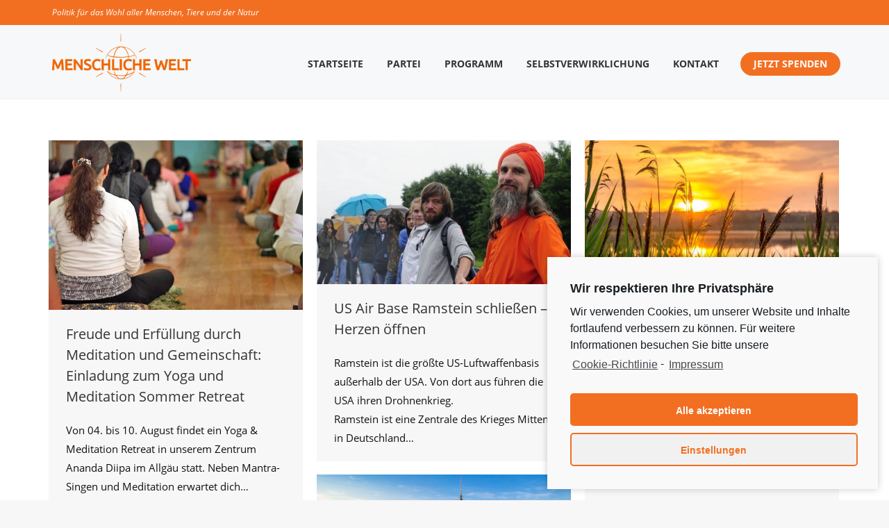

--- FILE ---
content_type: text/html; charset=utf-8
request_url: https://www.google.com/recaptcha/api2/anchor?ar=1&k=6LepS6kUAAAAABbjX-8676VcNyx4tlVzeX_EUstB&co=aHR0cHM6Ly93d3cubWVuc2NobGljaGV3ZWx0LmRlOjQ0Mw..&hl=en&v=PoyoqOPhxBO7pBk68S4YbpHZ&size=invisible&anchor-ms=20000&execute-ms=30000&cb=udp85cvezqov
body_size: 48683
content:
<!DOCTYPE HTML><html dir="ltr" lang="en"><head><meta http-equiv="Content-Type" content="text/html; charset=UTF-8">
<meta http-equiv="X-UA-Compatible" content="IE=edge">
<title>reCAPTCHA</title>
<style type="text/css">
/* cyrillic-ext */
@font-face {
  font-family: 'Roboto';
  font-style: normal;
  font-weight: 400;
  font-stretch: 100%;
  src: url(//fonts.gstatic.com/s/roboto/v48/KFO7CnqEu92Fr1ME7kSn66aGLdTylUAMa3GUBHMdazTgWw.woff2) format('woff2');
  unicode-range: U+0460-052F, U+1C80-1C8A, U+20B4, U+2DE0-2DFF, U+A640-A69F, U+FE2E-FE2F;
}
/* cyrillic */
@font-face {
  font-family: 'Roboto';
  font-style: normal;
  font-weight: 400;
  font-stretch: 100%;
  src: url(//fonts.gstatic.com/s/roboto/v48/KFO7CnqEu92Fr1ME7kSn66aGLdTylUAMa3iUBHMdazTgWw.woff2) format('woff2');
  unicode-range: U+0301, U+0400-045F, U+0490-0491, U+04B0-04B1, U+2116;
}
/* greek-ext */
@font-face {
  font-family: 'Roboto';
  font-style: normal;
  font-weight: 400;
  font-stretch: 100%;
  src: url(//fonts.gstatic.com/s/roboto/v48/KFO7CnqEu92Fr1ME7kSn66aGLdTylUAMa3CUBHMdazTgWw.woff2) format('woff2');
  unicode-range: U+1F00-1FFF;
}
/* greek */
@font-face {
  font-family: 'Roboto';
  font-style: normal;
  font-weight: 400;
  font-stretch: 100%;
  src: url(//fonts.gstatic.com/s/roboto/v48/KFO7CnqEu92Fr1ME7kSn66aGLdTylUAMa3-UBHMdazTgWw.woff2) format('woff2');
  unicode-range: U+0370-0377, U+037A-037F, U+0384-038A, U+038C, U+038E-03A1, U+03A3-03FF;
}
/* math */
@font-face {
  font-family: 'Roboto';
  font-style: normal;
  font-weight: 400;
  font-stretch: 100%;
  src: url(//fonts.gstatic.com/s/roboto/v48/KFO7CnqEu92Fr1ME7kSn66aGLdTylUAMawCUBHMdazTgWw.woff2) format('woff2');
  unicode-range: U+0302-0303, U+0305, U+0307-0308, U+0310, U+0312, U+0315, U+031A, U+0326-0327, U+032C, U+032F-0330, U+0332-0333, U+0338, U+033A, U+0346, U+034D, U+0391-03A1, U+03A3-03A9, U+03B1-03C9, U+03D1, U+03D5-03D6, U+03F0-03F1, U+03F4-03F5, U+2016-2017, U+2034-2038, U+203C, U+2040, U+2043, U+2047, U+2050, U+2057, U+205F, U+2070-2071, U+2074-208E, U+2090-209C, U+20D0-20DC, U+20E1, U+20E5-20EF, U+2100-2112, U+2114-2115, U+2117-2121, U+2123-214F, U+2190, U+2192, U+2194-21AE, U+21B0-21E5, U+21F1-21F2, U+21F4-2211, U+2213-2214, U+2216-22FF, U+2308-230B, U+2310, U+2319, U+231C-2321, U+2336-237A, U+237C, U+2395, U+239B-23B7, U+23D0, U+23DC-23E1, U+2474-2475, U+25AF, U+25B3, U+25B7, U+25BD, U+25C1, U+25CA, U+25CC, U+25FB, U+266D-266F, U+27C0-27FF, U+2900-2AFF, U+2B0E-2B11, U+2B30-2B4C, U+2BFE, U+3030, U+FF5B, U+FF5D, U+1D400-1D7FF, U+1EE00-1EEFF;
}
/* symbols */
@font-face {
  font-family: 'Roboto';
  font-style: normal;
  font-weight: 400;
  font-stretch: 100%;
  src: url(//fonts.gstatic.com/s/roboto/v48/KFO7CnqEu92Fr1ME7kSn66aGLdTylUAMaxKUBHMdazTgWw.woff2) format('woff2');
  unicode-range: U+0001-000C, U+000E-001F, U+007F-009F, U+20DD-20E0, U+20E2-20E4, U+2150-218F, U+2190, U+2192, U+2194-2199, U+21AF, U+21E6-21F0, U+21F3, U+2218-2219, U+2299, U+22C4-22C6, U+2300-243F, U+2440-244A, U+2460-24FF, U+25A0-27BF, U+2800-28FF, U+2921-2922, U+2981, U+29BF, U+29EB, U+2B00-2BFF, U+4DC0-4DFF, U+FFF9-FFFB, U+10140-1018E, U+10190-1019C, U+101A0, U+101D0-101FD, U+102E0-102FB, U+10E60-10E7E, U+1D2C0-1D2D3, U+1D2E0-1D37F, U+1F000-1F0FF, U+1F100-1F1AD, U+1F1E6-1F1FF, U+1F30D-1F30F, U+1F315, U+1F31C, U+1F31E, U+1F320-1F32C, U+1F336, U+1F378, U+1F37D, U+1F382, U+1F393-1F39F, U+1F3A7-1F3A8, U+1F3AC-1F3AF, U+1F3C2, U+1F3C4-1F3C6, U+1F3CA-1F3CE, U+1F3D4-1F3E0, U+1F3ED, U+1F3F1-1F3F3, U+1F3F5-1F3F7, U+1F408, U+1F415, U+1F41F, U+1F426, U+1F43F, U+1F441-1F442, U+1F444, U+1F446-1F449, U+1F44C-1F44E, U+1F453, U+1F46A, U+1F47D, U+1F4A3, U+1F4B0, U+1F4B3, U+1F4B9, U+1F4BB, U+1F4BF, U+1F4C8-1F4CB, U+1F4D6, U+1F4DA, U+1F4DF, U+1F4E3-1F4E6, U+1F4EA-1F4ED, U+1F4F7, U+1F4F9-1F4FB, U+1F4FD-1F4FE, U+1F503, U+1F507-1F50B, U+1F50D, U+1F512-1F513, U+1F53E-1F54A, U+1F54F-1F5FA, U+1F610, U+1F650-1F67F, U+1F687, U+1F68D, U+1F691, U+1F694, U+1F698, U+1F6AD, U+1F6B2, U+1F6B9-1F6BA, U+1F6BC, U+1F6C6-1F6CF, U+1F6D3-1F6D7, U+1F6E0-1F6EA, U+1F6F0-1F6F3, U+1F6F7-1F6FC, U+1F700-1F7FF, U+1F800-1F80B, U+1F810-1F847, U+1F850-1F859, U+1F860-1F887, U+1F890-1F8AD, U+1F8B0-1F8BB, U+1F8C0-1F8C1, U+1F900-1F90B, U+1F93B, U+1F946, U+1F984, U+1F996, U+1F9E9, U+1FA00-1FA6F, U+1FA70-1FA7C, U+1FA80-1FA89, U+1FA8F-1FAC6, U+1FACE-1FADC, U+1FADF-1FAE9, U+1FAF0-1FAF8, U+1FB00-1FBFF;
}
/* vietnamese */
@font-face {
  font-family: 'Roboto';
  font-style: normal;
  font-weight: 400;
  font-stretch: 100%;
  src: url(//fonts.gstatic.com/s/roboto/v48/KFO7CnqEu92Fr1ME7kSn66aGLdTylUAMa3OUBHMdazTgWw.woff2) format('woff2');
  unicode-range: U+0102-0103, U+0110-0111, U+0128-0129, U+0168-0169, U+01A0-01A1, U+01AF-01B0, U+0300-0301, U+0303-0304, U+0308-0309, U+0323, U+0329, U+1EA0-1EF9, U+20AB;
}
/* latin-ext */
@font-face {
  font-family: 'Roboto';
  font-style: normal;
  font-weight: 400;
  font-stretch: 100%;
  src: url(//fonts.gstatic.com/s/roboto/v48/KFO7CnqEu92Fr1ME7kSn66aGLdTylUAMa3KUBHMdazTgWw.woff2) format('woff2');
  unicode-range: U+0100-02BA, U+02BD-02C5, U+02C7-02CC, U+02CE-02D7, U+02DD-02FF, U+0304, U+0308, U+0329, U+1D00-1DBF, U+1E00-1E9F, U+1EF2-1EFF, U+2020, U+20A0-20AB, U+20AD-20C0, U+2113, U+2C60-2C7F, U+A720-A7FF;
}
/* latin */
@font-face {
  font-family: 'Roboto';
  font-style: normal;
  font-weight: 400;
  font-stretch: 100%;
  src: url(//fonts.gstatic.com/s/roboto/v48/KFO7CnqEu92Fr1ME7kSn66aGLdTylUAMa3yUBHMdazQ.woff2) format('woff2');
  unicode-range: U+0000-00FF, U+0131, U+0152-0153, U+02BB-02BC, U+02C6, U+02DA, U+02DC, U+0304, U+0308, U+0329, U+2000-206F, U+20AC, U+2122, U+2191, U+2193, U+2212, U+2215, U+FEFF, U+FFFD;
}
/* cyrillic-ext */
@font-face {
  font-family: 'Roboto';
  font-style: normal;
  font-weight: 500;
  font-stretch: 100%;
  src: url(//fonts.gstatic.com/s/roboto/v48/KFO7CnqEu92Fr1ME7kSn66aGLdTylUAMa3GUBHMdazTgWw.woff2) format('woff2');
  unicode-range: U+0460-052F, U+1C80-1C8A, U+20B4, U+2DE0-2DFF, U+A640-A69F, U+FE2E-FE2F;
}
/* cyrillic */
@font-face {
  font-family: 'Roboto';
  font-style: normal;
  font-weight: 500;
  font-stretch: 100%;
  src: url(//fonts.gstatic.com/s/roboto/v48/KFO7CnqEu92Fr1ME7kSn66aGLdTylUAMa3iUBHMdazTgWw.woff2) format('woff2');
  unicode-range: U+0301, U+0400-045F, U+0490-0491, U+04B0-04B1, U+2116;
}
/* greek-ext */
@font-face {
  font-family: 'Roboto';
  font-style: normal;
  font-weight: 500;
  font-stretch: 100%;
  src: url(//fonts.gstatic.com/s/roboto/v48/KFO7CnqEu92Fr1ME7kSn66aGLdTylUAMa3CUBHMdazTgWw.woff2) format('woff2');
  unicode-range: U+1F00-1FFF;
}
/* greek */
@font-face {
  font-family: 'Roboto';
  font-style: normal;
  font-weight: 500;
  font-stretch: 100%;
  src: url(//fonts.gstatic.com/s/roboto/v48/KFO7CnqEu92Fr1ME7kSn66aGLdTylUAMa3-UBHMdazTgWw.woff2) format('woff2');
  unicode-range: U+0370-0377, U+037A-037F, U+0384-038A, U+038C, U+038E-03A1, U+03A3-03FF;
}
/* math */
@font-face {
  font-family: 'Roboto';
  font-style: normal;
  font-weight: 500;
  font-stretch: 100%;
  src: url(//fonts.gstatic.com/s/roboto/v48/KFO7CnqEu92Fr1ME7kSn66aGLdTylUAMawCUBHMdazTgWw.woff2) format('woff2');
  unicode-range: U+0302-0303, U+0305, U+0307-0308, U+0310, U+0312, U+0315, U+031A, U+0326-0327, U+032C, U+032F-0330, U+0332-0333, U+0338, U+033A, U+0346, U+034D, U+0391-03A1, U+03A3-03A9, U+03B1-03C9, U+03D1, U+03D5-03D6, U+03F0-03F1, U+03F4-03F5, U+2016-2017, U+2034-2038, U+203C, U+2040, U+2043, U+2047, U+2050, U+2057, U+205F, U+2070-2071, U+2074-208E, U+2090-209C, U+20D0-20DC, U+20E1, U+20E5-20EF, U+2100-2112, U+2114-2115, U+2117-2121, U+2123-214F, U+2190, U+2192, U+2194-21AE, U+21B0-21E5, U+21F1-21F2, U+21F4-2211, U+2213-2214, U+2216-22FF, U+2308-230B, U+2310, U+2319, U+231C-2321, U+2336-237A, U+237C, U+2395, U+239B-23B7, U+23D0, U+23DC-23E1, U+2474-2475, U+25AF, U+25B3, U+25B7, U+25BD, U+25C1, U+25CA, U+25CC, U+25FB, U+266D-266F, U+27C0-27FF, U+2900-2AFF, U+2B0E-2B11, U+2B30-2B4C, U+2BFE, U+3030, U+FF5B, U+FF5D, U+1D400-1D7FF, U+1EE00-1EEFF;
}
/* symbols */
@font-face {
  font-family: 'Roboto';
  font-style: normal;
  font-weight: 500;
  font-stretch: 100%;
  src: url(//fonts.gstatic.com/s/roboto/v48/KFO7CnqEu92Fr1ME7kSn66aGLdTylUAMaxKUBHMdazTgWw.woff2) format('woff2');
  unicode-range: U+0001-000C, U+000E-001F, U+007F-009F, U+20DD-20E0, U+20E2-20E4, U+2150-218F, U+2190, U+2192, U+2194-2199, U+21AF, U+21E6-21F0, U+21F3, U+2218-2219, U+2299, U+22C4-22C6, U+2300-243F, U+2440-244A, U+2460-24FF, U+25A0-27BF, U+2800-28FF, U+2921-2922, U+2981, U+29BF, U+29EB, U+2B00-2BFF, U+4DC0-4DFF, U+FFF9-FFFB, U+10140-1018E, U+10190-1019C, U+101A0, U+101D0-101FD, U+102E0-102FB, U+10E60-10E7E, U+1D2C0-1D2D3, U+1D2E0-1D37F, U+1F000-1F0FF, U+1F100-1F1AD, U+1F1E6-1F1FF, U+1F30D-1F30F, U+1F315, U+1F31C, U+1F31E, U+1F320-1F32C, U+1F336, U+1F378, U+1F37D, U+1F382, U+1F393-1F39F, U+1F3A7-1F3A8, U+1F3AC-1F3AF, U+1F3C2, U+1F3C4-1F3C6, U+1F3CA-1F3CE, U+1F3D4-1F3E0, U+1F3ED, U+1F3F1-1F3F3, U+1F3F5-1F3F7, U+1F408, U+1F415, U+1F41F, U+1F426, U+1F43F, U+1F441-1F442, U+1F444, U+1F446-1F449, U+1F44C-1F44E, U+1F453, U+1F46A, U+1F47D, U+1F4A3, U+1F4B0, U+1F4B3, U+1F4B9, U+1F4BB, U+1F4BF, U+1F4C8-1F4CB, U+1F4D6, U+1F4DA, U+1F4DF, U+1F4E3-1F4E6, U+1F4EA-1F4ED, U+1F4F7, U+1F4F9-1F4FB, U+1F4FD-1F4FE, U+1F503, U+1F507-1F50B, U+1F50D, U+1F512-1F513, U+1F53E-1F54A, U+1F54F-1F5FA, U+1F610, U+1F650-1F67F, U+1F687, U+1F68D, U+1F691, U+1F694, U+1F698, U+1F6AD, U+1F6B2, U+1F6B9-1F6BA, U+1F6BC, U+1F6C6-1F6CF, U+1F6D3-1F6D7, U+1F6E0-1F6EA, U+1F6F0-1F6F3, U+1F6F7-1F6FC, U+1F700-1F7FF, U+1F800-1F80B, U+1F810-1F847, U+1F850-1F859, U+1F860-1F887, U+1F890-1F8AD, U+1F8B0-1F8BB, U+1F8C0-1F8C1, U+1F900-1F90B, U+1F93B, U+1F946, U+1F984, U+1F996, U+1F9E9, U+1FA00-1FA6F, U+1FA70-1FA7C, U+1FA80-1FA89, U+1FA8F-1FAC6, U+1FACE-1FADC, U+1FADF-1FAE9, U+1FAF0-1FAF8, U+1FB00-1FBFF;
}
/* vietnamese */
@font-face {
  font-family: 'Roboto';
  font-style: normal;
  font-weight: 500;
  font-stretch: 100%;
  src: url(//fonts.gstatic.com/s/roboto/v48/KFO7CnqEu92Fr1ME7kSn66aGLdTylUAMa3OUBHMdazTgWw.woff2) format('woff2');
  unicode-range: U+0102-0103, U+0110-0111, U+0128-0129, U+0168-0169, U+01A0-01A1, U+01AF-01B0, U+0300-0301, U+0303-0304, U+0308-0309, U+0323, U+0329, U+1EA0-1EF9, U+20AB;
}
/* latin-ext */
@font-face {
  font-family: 'Roboto';
  font-style: normal;
  font-weight: 500;
  font-stretch: 100%;
  src: url(//fonts.gstatic.com/s/roboto/v48/KFO7CnqEu92Fr1ME7kSn66aGLdTylUAMa3KUBHMdazTgWw.woff2) format('woff2');
  unicode-range: U+0100-02BA, U+02BD-02C5, U+02C7-02CC, U+02CE-02D7, U+02DD-02FF, U+0304, U+0308, U+0329, U+1D00-1DBF, U+1E00-1E9F, U+1EF2-1EFF, U+2020, U+20A0-20AB, U+20AD-20C0, U+2113, U+2C60-2C7F, U+A720-A7FF;
}
/* latin */
@font-face {
  font-family: 'Roboto';
  font-style: normal;
  font-weight: 500;
  font-stretch: 100%;
  src: url(//fonts.gstatic.com/s/roboto/v48/KFO7CnqEu92Fr1ME7kSn66aGLdTylUAMa3yUBHMdazQ.woff2) format('woff2');
  unicode-range: U+0000-00FF, U+0131, U+0152-0153, U+02BB-02BC, U+02C6, U+02DA, U+02DC, U+0304, U+0308, U+0329, U+2000-206F, U+20AC, U+2122, U+2191, U+2193, U+2212, U+2215, U+FEFF, U+FFFD;
}
/* cyrillic-ext */
@font-face {
  font-family: 'Roboto';
  font-style: normal;
  font-weight: 900;
  font-stretch: 100%;
  src: url(//fonts.gstatic.com/s/roboto/v48/KFO7CnqEu92Fr1ME7kSn66aGLdTylUAMa3GUBHMdazTgWw.woff2) format('woff2');
  unicode-range: U+0460-052F, U+1C80-1C8A, U+20B4, U+2DE0-2DFF, U+A640-A69F, U+FE2E-FE2F;
}
/* cyrillic */
@font-face {
  font-family: 'Roboto';
  font-style: normal;
  font-weight: 900;
  font-stretch: 100%;
  src: url(//fonts.gstatic.com/s/roboto/v48/KFO7CnqEu92Fr1ME7kSn66aGLdTylUAMa3iUBHMdazTgWw.woff2) format('woff2');
  unicode-range: U+0301, U+0400-045F, U+0490-0491, U+04B0-04B1, U+2116;
}
/* greek-ext */
@font-face {
  font-family: 'Roboto';
  font-style: normal;
  font-weight: 900;
  font-stretch: 100%;
  src: url(//fonts.gstatic.com/s/roboto/v48/KFO7CnqEu92Fr1ME7kSn66aGLdTylUAMa3CUBHMdazTgWw.woff2) format('woff2');
  unicode-range: U+1F00-1FFF;
}
/* greek */
@font-face {
  font-family: 'Roboto';
  font-style: normal;
  font-weight: 900;
  font-stretch: 100%;
  src: url(//fonts.gstatic.com/s/roboto/v48/KFO7CnqEu92Fr1ME7kSn66aGLdTylUAMa3-UBHMdazTgWw.woff2) format('woff2');
  unicode-range: U+0370-0377, U+037A-037F, U+0384-038A, U+038C, U+038E-03A1, U+03A3-03FF;
}
/* math */
@font-face {
  font-family: 'Roboto';
  font-style: normal;
  font-weight: 900;
  font-stretch: 100%;
  src: url(//fonts.gstatic.com/s/roboto/v48/KFO7CnqEu92Fr1ME7kSn66aGLdTylUAMawCUBHMdazTgWw.woff2) format('woff2');
  unicode-range: U+0302-0303, U+0305, U+0307-0308, U+0310, U+0312, U+0315, U+031A, U+0326-0327, U+032C, U+032F-0330, U+0332-0333, U+0338, U+033A, U+0346, U+034D, U+0391-03A1, U+03A3-03A9, U+03B1-03C9, U+03D1, U+03D5-03D6, U+03F0-03F1, U+03F4-03F5, U+2016-2017, U+2034-2038, U+203C, U+2040, U+2043, U+2047, U+2050, U+2057, U+205F, U+2070-2071, U+2074-208E, U+2090-209C, U+20D0-20DC, U+20E1, U+20E5-20EF, U+2100-2112, U+2114-2115, U+2117-2121, U+2123-214F, U+2190, U+2192, U+2194-21AE, U+21B0-21E5, U+21F1-21F2, U+21F4-2211, U+2213-2214, U+2216-22FF, U+2308-230B, U+2310, U+2319, U+231C-2321, U+2336-237A, U+237C, U+2395, U+239B-23B7, U+23D0, U+23DC-23E1, U+2474-2475, U+25AF, U+25B3, U+25B7, U+25BD, U+25C1, U+25CA, U+25CC, U+25FB, U+266D-266F, U+27C0-27FF, U+2900-2AFF, U+2B0E-2B11, U+2B30-2B4C, U+2BFE, U+3030, U+FF5B, U+FF5D, U+1D400-1D7FF, U+1EE00-1EEFF;
}
/* symbols */
@font-face {
  font-family: 'Roboto';
  font-style: normal;
  font-weight: 900;
  font-stretch: 100%;
  src: url(//fonts.gstatic.com/s/roboto/v48/KFO7CnqEu92Fr1ME7kSn66aGLdTylUAMaxKUBHMdazTgWw.woff2) format('woff2');
  unicode-range: U+0001-000C, U+000E-001F, U+007F-009F, U+20DD-20E0, U+20E2-20E4, U+2150-218F, U+2190, U+2192, U+2194-2199, U+21AF, U+21E6-21F0, U+21F3, U+2218-2219, U+2299, U+22C4-22C6, U+2300-243F, U+2440-244A, U+2460-24FF, U+25A0-27BF, U+2800-28FF, U+2921-2922, U+2981, U+29BF, U+29EB, U+2B00-2BFF, U+4DC0-4DFF, U+FFF9-FFFB, U+10140-1018E, U+10190-1019C, U+101A0, U+101D0-101FD, U+102E0-102FB, U+10E60-10E7E, U+1D2C0-1D2D3, U+1D2E0-1D37F, U+1F000-1F0FF, U+1F100-1F1AD, U+1F1E6-1F1FF, U+1F30D-1F30F, U+1F315, U+1F31C, U+1F31E, U+1F320-1F32C, U+1F336, U+1F378, U+1F37D, U+1F382, U+1F393-1F39F, U+1F3A7-1F3A8, U+1F3AC-1F3AF, U+1F3C2, U+1F3C4-1F3C6, U+1F3CA-1F3CE, U+1F3D4-1F3E0, U+1F3ED, U+1F3F1-1F3F3, U+1F3F5-1F3F7, U+1F408, U+1F415, U+1F41F, U+1F426, U+1F43F, U+1F441-1F442, U+1F444, U+1F446-1F449, U+1F44C-1F44E, U+1F453, U+1F46A, U+1F47D, U+1F4A3, U+1F4B0, U+1F4B3, U+1F4B9, U+1F4BB, U+1F4BF, U+1F4C8-1F4CB, U+1F4D6, U+1F4DA, U+1F4DF, U+1F4E3-1F4E6, U+1F4EA-1F4ED, U+1F4F7, U+1F4F9-1F4FB, U+1F4FD-1F4FE, U+1F503, U+1F507-1F50B, U+1F50D, U+1F512-1F513, U+1F53E-1F54A, U+1F54F-1F5FA, U+1F610, U+1F650-1F67F, U+1F687, U+1F68D, U+1F691, U+1F694, U+1F698, U+1F6AD, U+1F6B2, U+1F6B9-1F6BA, U+1F6BC, U+1F6C6-1F6CF, U+1F6D3-1F6D7, U+1F6E0-1F6EA, U+1F6F0-1F6F3, U+1F6F7-1F6FC, U+1F700-1F7FF, U+1F800-1F80B, U+1F810-1F847, U+1F850-1F859, U+1F860-1F887, U+1F890-1F8AD, U+1F8B0-1F8BB, U+1F8C0-1F8C1, U+1F900-1F90B, U+1F93B, U+1F946, U+1F984, U+1F996, U+1F9E9, U+1FA00-1FA6F, U+1FA70-1FA7C, U+1FA80-1FA89, U+1FA8F-1FAC6, U+1FACE-1FADC, U+1FADF-1FAE9, U+1FAF0-1FAF8, U+1FB00-1FBFF;
}
/* vietnamese */
@font-face {
  font-family: 'Roboto';
  font-style: normal;
  font-weight: 900;
  font-stretch: 100%;
  src: url(//fonts.gstatic.com/s/roboto/v48/KFO7CnqEu92Fr1ME7kSn66aGLdTylUAMa3OUBHMdazTgWw.woff2) format('woff2');
  unicode-range: U+0102-0103, U+0110-0111, U+0128-0129, U+0168-0169, U+01A0-01A1, U+01AF-01B0, U+0300-0301, U+0303-0304, U+0308-0309, U+0323, U+0329, U+1EA0-1EF9, U+20AB;
}
/* latin-ext */
@font-face {
  font-family: 'Roboto';
  font-style: normal;
  font-weight: 900;
  font-stretch: 100%;
  src: url(//fonts.gstatic.com/s/roboto/v48/KFO7CnqEu92Fr1ME7kSn66aGLdTylUAMa3KUBHMdazTgWw.woff2) format('woff2');
  unicode-range: U+0100-02BA, U+02BD-02C5, U+02C7-02CC, U+02CE-02D7, U+02DD-02FF, U+0304, U+0308, U+0329, U+1D00-1DBF, U+1E00-1E9F, U+1EF2-1EFF, U+2020, U+20A0-20AB, U+20AD-20C0, U+2113, U+2C60-2C7F, U+A720-A7FF;
}
/* latin */
@font-face {
  font-family: 'Roboto';
  font-style: normal;
  font-weight: 900;
  font-stretch: 100%;
  src: url(//fonts.gstatic.com/s/roboto/v48/KFO7CnqEu92Fr1ME7kSn66aGLdTylUAMa3yUBHMdazQ.woff2) format('woff2');
  unicode-range: U+0000-00FF, U+0131, U+0152-0153, U+02BB-02BC, U+02C6, U+02DA, U+02DC, U+0304, U+0308, U+0329, U+2000-206F, U+20AC, U+2122, U+2191, U+2193, U+2212, U+2215, U+FEFF, U+FFFD;
}

</style>
<link rel="stylesheet" type="text/css" href="https://www.gstatic.com/recaptcha/releases/PoyoqOPhxBO7pBk68S4YbpHZ/styles__ltr.css">
<script nonce="XI2d9_-UfAh5_ZG6ZJrNeQ" type="text/javascript">window['__recaptcha_api'] = 'https://www.google.com/recaptcha/api2/';</script>
<script type="text/javascript" src="https://www.gstatic.com/recaptcha/releases/PoyoqOPhxBO7pBk68S4YbpHZ/recaptcha__en.js" nonce="XI2d9_-UfAh5_ZG6ZJrNeQ">
      
    </script></head>
<body><div id="rc-anchor-alert" class="rc-anchor-alert"></div>
<input type="hidden" id="recaptcha-token" value="[base64]">
<script type="text/javascript" nonce="XI2d9_-UfAh5_ZG6ZJrNeQ">
      recaptcha.anchor.Main.init("[\x22ainput\x22,[\x22bgdata\x22,\x22\x22,\[base64]/[base64]/[base64]/KE4oMTI0LHYsdi5HKSxMWihsLHYpKTpOKDEyNCx2LGwpLFYpLHYpLFQpKSxGKDE3MSx2KX0scjc9ZnVuY3Rpb24obCl7cmV0dXJuIGx9LEM9ZnVuY3Rpb24obCxWLHYpe04odixsLFYpLFZbYWtdPTI3OTZ9LG49ZnVuY3Rpb24obCxWKXtWLlg9KChWLlg/[base64]/[base64]/[base64]/[base64]/[base64]/[base64]/[base64]/[base64]/[base64]/[base64]/[base64]\\u003d\x22,\[base64]\x22,\x22cMKJw40gw5V3IAEIEWZLw7/CncO1SFR5B8O6w5zCssOywq5awr3DolBVL8Kow5JGBQTCvMKTw5HDm3vDgy3DncKIw51RQRNOw4sGw6PDrsKow4lVwqPDnz41wrTCkMOOKlFNwo1nw5UTw6Qmwpg/NMOhw65eRWAGG1bCv2waAVcBwpDCkk9eIl7DjyfDn8K7DMOMT0jCi1xxKsKnwpPClS8ew4nClDHCvsOPecKjPF4zR8KGwpQFw6IVT8OcQ8OmBgLDr8KXR2g3wpDCu3JMPMO6w4zCm8Odw7bDhMK0w7plw54MwrB0w6d0w4LCk2BwwqJSGBjCv8OmXsOowpl0w7/DqDZEw6tfw6nDv3DDrTTCtsK5wotUHMOPJsKfLwjCtMKab8Kaw6Flw4zCnw9iwo8HNmnDmgJkw4wHPgZNZFXCrcK/woDDjcODcBFJwoLCpm4VVMO9EjlEw49XwqHCj07CnnjDsUzCnMOdwosEw79rwqHCgMOfbcOIdADCh8K4wqYnw7hWw7dtw59Rw4QNwo5aw5QHP0JXw6gMG2UeXS/[base64]/[base64]/DhMOlOStDw5jCqG9SwogGVsK2D8OEWhhCwqtdcsKRDHQTwok0wp3DjcKOMMO4cw/ClRTCmW3Dh3TDkcO3w7vDv8OVwptYB8OXLAJDaFoJAgnCoWvCmSHCtXLDi3AhOsKmEMKlwpDCmxPDrnzDl8KTTg7DlsKlBcO/worDisKbRMO5HcKTw7kFMWItw5fDmlrCtsKlw7DCohnCpnbDhz9Yw6HCisOlwpAZd8Kkw7fCvRDDvsOJPibDjsOPwrQSYCNRKsKEI0New6FLbMObwo7CvMKQJ8Kqwo/DpcK/[base64]/[base64]/DlMKONyHDtT0ITcO/wrbDs8OGw5kyw4B7DcOZw6oVRsOjesO4w4DDpjEFwrTDo8O+fsKawqNFIUQywrpLw7PCocOXw7zCvUbCnsO6MwLDqMOaw5LDukgTwpUPwo1yCcK3w6cDw6fCqioOHBdNw5LCgV/CsHxbwpomwrzCssKGD8Kvw7BRw5Y1LsONw7Bjw6MUw6rCkA3Cs8Kow5kEHQQ+wpk0IUfCkHjCkWoEMFxbw6xuAm5Wwqg6IMO6LMOTwqjDrknDgsKjwp7DgcK2wpZ5bAPCuEctwocdJsOUwqvCiXEtGXjDmsKwNcOTdS8JwpjDqw3CkklEwrhnw7/[base64]/Cp8KmwqLCmHzDtcK+wq9odcO1wq10wpHCqVfCmgfDuMK7JiPChQLCp8OTIGDDv8OWw4/CiH0cPsOKdifDmMKsbMO3QsKew7oywqZqwobCv8KxwqDCicK8wrkOwr/Cv8OMwpvDpUPDu19FIipgeBxgw6ZiOMO7wqt0wo7DmVokKU7CoXsmw4JIwrlJw6TDvzbCr0w0w4fCmV4WwqvDtg/Dl2Bnwqhfw5gGwqo9XnLCpcKFTMOkwpXCicOkw59ew7BGNRQSQ2tmSnbDsAcaecKSw67DjkkJIyjDji0YfsKjw4zDgsKbZcKQwr1vw7cmw4TChhx/w4wKJxFzVAJPNcO+C8OXwo5/wqTDpcK3wqFRDcKQwo1BCcKvwrMrIhAjwrhmw4/[base64]/Dn8KSw6PDpm7Di8K7wqIILsOIw6ZGeAfDmcK1wobCkBHDjDXDicOIWibCi8Ogf1DDmsKRw7MawrTChhN4wrDDqV3DvQLDmsOQw7LClkEjw7nDgMKvwofDmH7ClsK1w6DDjMO7XMK+HlQ5NMOGekh/dHJ5w5hlw5rCqUDDgFbDh8KISSrDqUnCo8OINcO+wqLCsMKrwrIUw7HDowvDtlxqFUJAw7XClxbDtMOnworCgMKyT8Kqw4osZBdpwqIKAwF8MzpbMcOdJQ/DmcKmahIgwpYWw5vDr8K4f8KXNTDCqTVvw6NUH2DCnSNAesORw7TDiGXDjARweMO2KlZUwonDjj8/[base64]/DvsOXKSXCncKGw74/KMKLwplRwqsLw6nCm8KKH8KMfT5xasOxND/CncKRdVFgwqANwpUweMOBHMK0ZBRCw5guw7/Cn8K8ZDTDlsKfwqTDulcIWsOefEwsOsOKPjTClsOwVMKrSMKQCXjCqCvCrMK+ThQQZBJRwoY6byFLw5jCmCvCmxjDiS/Cuj5rGcKGGi95w41TwpDCs8K4w4XDqsKJZQRMw5jDhiB3w4EoS2AHazbCmxXCn3/Cs8OMwqw4w57DvMOrw5NAETUXUMOqw5/CsjDDulzCkMKHMsK8wqPDlmHCkcK6N8OXw6I/NCcMeMOrw6h6KzTDrcK9B8ODw6fDlExuAQbDtmQywqZbwq/DpTbCg2cAwr/DnMOjw7g7wpDDolgVB8KoRUcYw4JZFMK2eHjCmcKIYVbDllwxwrVrSMK/F8O5w4R6RcKHUCHDp158wpAywpt2eidgUsKUK8K8w41BZsKmZcO8InExwrXDjjLDnMKOwoxsc2Y5QDo1w4LDlsOSw6fCm8OCVE/[base64]/[base64]/CscOxwrwOw7nCtQ7Cp0piw5TCsMKDwqjDnsOtwqPDlsKpTUfCjsK5X29RLcKMDcKjGgfCgsKhw7Vnw7/CoMOTwrfDsjhGVMKnGcK/wr7Ci8KCMD/CkjZyw4vDmcKQwoTDj8OVwokJwpkkw77DnsKIw4TDqMKHIsKJUzrCgcOGVMKkamnDocKvDmbCnMOvR0rCvsK7P8OtZMOWwolew7USwrVLwpzDiQzCscOoeMKyw4PDuirDpColFE/ClWQLe13DvSXCnGbDnCjDkMKzw7Fow4TCosKHwoYgw4APWDAfwoUxUMOVb8OyH8Kpwo4Mw6c9w4fClQ3DhMKIV8KYw5zCkMOxw41iTEHCmx/Cm8KtwprDnSdCW3xFw5JoBsK8wqdCVsOew7pCw7oPDMO4NVNqwq3DmMKiPcOFw7BBTQzCpSPDlEPChnpeQC/Cty3DocO0fnA+w6NewqjChENIZzc3S8KOBBbCkMO+QcOLwo50XMORw5Q1wr/DkcOLw70bw5A4w6UiUsK8w4YZN0TDvBl5wocUw73CpsKAOQkXdMOFNw/ClXfDlyloCTk3wodjwpjCqivDuTLDuR5uwoXCmG3DnD1AwoVWwpbCrgrCj8KYw4Q1V3tfHcOBw7PCuMOEwrLDk8OHwpzCunoIdcO/[base64]/CosONwq7CtcK3wonDjRgGRVhxRR9ZRcKww4xeHyPDrMKPXsK3TwDCnU3Cgh7CkcOyw5rCoDTCscK3wrzCrcOGMsOIPMOMFFzCtnwfPMKhworDqsKOwoLDmsKnw6Nyw6dbwo/Dk8KjZMK+worDjWjCqcObcXnDvMOqw6JDOwXCgsKdLcOuB8KSw73CpMKRVhXCuFjChcKCw5d5wrlow4x8JEYlBzVZwrLCqTXDjCtkUDRsw5YDXQs/McK8PTlxw5QyVAIqwqYjX8OGd8KIUAHDjEfDvsKPw6DDu2nCjMO0ITYwGkHCs8Khw7XDsMKIGcOQPcO8w6XCsAHDhsKXBFfCgMKYHcOtwojDt8O/ZTLCugXDs3/DpsO2ecOaW8OJC8Oywqt2SMO5wrnCq8OJdxHDijAvwqHCvVEBwrAHw5vDq8KiwrF2DcOzw4LDgkzDvj3Dg8KEJBhfJsONwoHCqMKyGDBCw47CpsK7wqBNOcOQw7bDnX1yw67CiCJpwoTDsSRlwqhpAcKrwqovw4ZuCcOXZHzDuzBDeMK5wrnCjsONw63Cn8Orw6w/ej/CmcO0wpbCnjYXW8O1w6x8Z8Kbw54bUsO5woHDqk5Ywp52woLCiXxfbcKWw67DtMOoDcOKwoTDjMO0LcOWwoDDnXJLBjRfYxLCusKsw7FTMcO0FwJVw6jDuW/[base64]/Cr1LDqzIRfwLCmsK6woUle25Mw6nDmQRswoPCl8OyKMOywrhIwr1qwpcNwrBpwrfCgULCuFPCkhrDjjrDrDB/bsKeEcKndxjDtzvDkVskfsKlw7bDgcOkw6JIWsK4HcKSwojCtsKydU3DqMO3w6cGw5dIwoPCq8OvNhHCj8K2E8Krw6nCgsKow7xUwrM9AHTDtsKxU23Cqx/[base64]/CsMKPwrxew4t+w7rDjcKDwqgkw5wbwqPDj0vCgj7CgcOYwpnDjxfCq0nDnMO2wrYrwoxnwp5GNsORwpXDjyESfsKrw40bUMOQOMOwM8O9cxcuOsKpF8OjTFMjU3hIw59Kw7zDjXMcQ8KOLXkkwrlbE1zCnTnDpsKqwqc1wrXDrMKvwo/[base64]/w7HDgxg3RMKsw5RufR/DkcKEXcKSwrbDvMO/ecOLRMK1wpRnVkYewpHDiiAGWcOjwqLClToaY8KpwrlpwoklDzIWwoFwFxEvwoh1wqg4ShxDwpzDgMOXwpkYwow0CAnDnsOiO1vDhsKXccKAwp7DsmsXd8O8wr1awpoVw5U0wooFLH/DkR3Do8KOD8Kdw6wTeMKqwonCjcOTwpIwwrwuaCIYwr7DmsOlIBMbUxHCocOaw6Ydw6hiW10hw5bCgcKYwqTDrVjDtMOHwrUxC8OwG3xhA3x+wp/DkmDDn8OCeMOPw5URw6FYw7hdRX/[base64]/DpEI+woUawo3Dp8KSw6NnwrzCtsK8PnNjP8Kjd8OZRMKNwpjCmnHCuhHCmgcxwrjCqgjDulIPQMKpw5jCocKpw4LCs8OTw4vCh8OsRsKgwq3Dg3PDlhTDu8KLVcKpF8OTBAJywqXDr1PDqcKJNMK4N8OCNTMdH8KMTMOWJznDtQgGWcOpwq/CrMOrw4XCu0U6w4wTw5w/[base64]/CucOzwrhcw6XDoFXDj8KqwqZEdAM/w6vDgMK3wrtBw691JMOxZjVzwqLDksKQBG3DmwDCmSByY8ONw5paMMKmfEVow4/DoFx3VsKXTsOcw73Ds8OLCsK8woLDl1TCrsOkOWEgXCciEEDDnj7DtcKuQMKUIsOVZGLDl0wZd04VQsOcw5IYw4TDpzAjLXhHJcO2wo5DaWdhUw5ew5Nwwq4PMVxzXMKuw4l9wr40TVlnEHBwNBzCv8O3M3krwpvCqsKuD8KuIkLDnSXCjAkSZSnDisKiBcK4fsOewp/Dk2DCjjR4w4LDqwnCucKgwosYWsOHwrViwr00wrXDosOTwrTCkMK7OcO+bC4PHMOQAEQaI8Kbw7LDmnbCt8OTwr/[base64]/CtcK5RsO6w7LDocKqwpVmV1ZoDMKnZ8Kowr0ge8OTIsKQVcOTw4/DugHCji3Co8OPwqzDg8K/[base64]/[base64]/Do21awoAuBjxsw7cnwqfDhMK+w5zDoRhpwpQGCMKPw6A+JcKswrvDucKJZMKsw5wZVl8Mw5jDucOoUB/DgMKow7NJw6bDnQMZwq5PZMO5wq/CuMKuGsKWBmzCqQhjcl/Cj8KnF3/DhkzDpsKnwq/DscOUw7sQRhrCqm7CpX4ewq96EsKxCcKPJU/DlMKlwp4uw7V6MGXCplLDp8KAThMsMTImJnnCnsKAwqgJw6jCtMK1wqAwHCsDMFoKV8KmCMOOw6lwasKGw41NwrMQw4bDhh/DiU7CjcK8XnAhw4XCih9Vw5DDvMKrw6MJw6N9TMKgwrghC8K+wqY8w6/DlcKdTsKswpbCg8OqT8OAFcKDVcK0PDXCiVfChDJ0wqLCmh1AHiLCuMOILcOPw7ZkwrQtV8OhwrvDrMKOZw3CvBR1w7XDgA7DnUBywpdaw73DiFojaDcOw5/Dhl52wp3Dn8Kvw4cNwqITw6/CncKsaBs+FRDDvHFLXsOKJsOjdm3Ck8O8Sld4w5nDvMOCw7fCgWDDkMKpSnpJwocMwpvConDDocKhw57CocKiwpvDr8K0wrJ0cMKVGHM/wpcEDEdvw48ywp3CqMOYw41qCsK1e8OgAsKWM1LCiEnDiiAgw4vDqcOyTQ0ycl7DnzQcMkHCnMKkQ2/[base64]/ZMKOfkYmQAhYwrA/wr1uw5ZswqbCqXzDkXzDlC1xw67Do1Aew4RacXRjw73CmBLDj8KaKxoDJ0TDoXbCtsKMHgnCh8K7w7RCMhItwpkzcMOxNcKBwo1+w6gMVsOES8KBw5N4wpHCp1XCpsK9wpE2YMKdw60UQjXCuVRiFsOzSsOwEMOBecKbcmXDiQjDgk/DlEHDlCvDgMOHw51hwpsHwqPCqcKJwrrCilxCw6g7A8OTwqDDusK1wq/Cqx48dMKmfMKow78YCC3DpcOuwqs/FMKUUsOHEmnCjsK8wqhAO0kPZxnCgmfDiMKuPTrDnGdrw4DCpDLDjh3Dq8KWFFDDhEbCscO8ZWAwwocDw7QzZ8OvYnVYw4PCgn7CksKiFl/CuHbCoTMcwpHDt1bChcOTwpjCpDVne8KTb8KFw4l5csKew7UxU8KxwqXDpwVVTH4mGmDCqBR5wrFDf3IVXCEWw6s7wqvDhRdUHcOjR0XDrQHCkgLDosKUVsKvw79EWz8dwqkUREoCRsOmZkwrwpLCtyFNwqhLZ8K/LSc2OcKQwqfDtsO4w4rDm8OlaMOMw40BTcKdw5fDp8OswpfDv3YBQUbCsEcvwr/CiGDDqjsfwpkvK8Omwr/DlsOlw7DCi8OSOG/DgDokwrrDvMO5DcOBw6kQw7rDrWjDrwXCnnbCol55UMO+GEHDgXB0w5TDrm8kwoZjw5puNkXDnsKqKcKcSMKyd8OXZMK6XMO3dhV/H8KqbsOoSWVOw73ChAjDl1LChjzCrhTDn35/w7MrJ8KPFHETwobDsCh7E0PCr1gRwonDl2jDh8KDw6HCv01Tw4vCol5PwoPCpsOLwq/DqMKuLF3Cu8KxOBAuwqsNwp9sworDimbCsg3Di115QMKDw7xQa8OJwooWURzDqMOWPA54d8Obw5rDnjXCnBE9Milrw6bCvsO2S8Ogw44ywot9wpMfw59EV8K9wqrDm8O6Ii3DhsO4wp/[base64]/CmmnDjsKfB0zCucKZPjDCgn7CgnxrIcOMwqzCvX3Du1AnGE7DsX/DpsKCwroyPUgPX8OAfMKWw5/CtMONejzDvjjChMOqK8OowoPCjMKKf2zCiEPDgR5SwqXCpcOtA8OuVhxdUG/[base64]/[base64]/DnhjDqcKow5QXwrjDuGjCqsKlw6zCmizDr8KPdMOow6ksWXzCg8KAYQciwpZJw47CvsKqw43Cq8OIVMKtwq9YbiTDtMOIVsKgPsOFdcO7wpLCvCvCl8KCw6LCo01iKGYsw4ZjFyTCt8KtNFdlLX9Bw49Gw7DCjcO0PzDCn8OsSGfDqsOBw5LChF/Dt8KGQcKtS8Kbw7hiwrEtw7fDlCvCr3vCs8KAw6ZkXmdWPsKOwrLDnVzDjsK1GBjDl0Adw4jCk8O8wpE+wpvCqsOGwqHDlAnDjXQgc1DCjxp9BMKJScOEw4sYSMORV8OuGHAqw7jCtcK6Qh/ClcOWwpABSX3Dl8Kww5h1wqlpNcKRKcKkFSrCo0phd8Kvw67DjldaeMOqWMOUw7QsXsODwrAVBFIhwq4WPH/CtMO8w7hkYwTDsm1TAjbDjzAYV8OHw5DCnTIUw63DoMKjw6I4BsKyw6rDg8O8NcOBwqTDmx3DvUsBScKSwqx+w5leMcKcwqcQYMOLw5DCuG9yPhHDtWI3Y2pQw4bCv3HCmsKfw6vDl00OGsKvYjjCjnrDiCrDvx3DvDXDtcK+w6rDvCF/wqozDMOEwqvChk/ChMOmXMO0w6DDgQgWRHXCnMOwwpvDnWMKEUrDicOVZ8Knw4J1woLDgcK+XEnCkH/DvR7Ch8Kpwr3DoABfY8OTdsOEEcKewoJ+woHCmAzDicOgw4koK8KLecKdQcK4cMKFwrVzw492wpt1acOuwoXDo8KEw5t2woDDv8K/w4F8wo4Qwpsew5fCgXNVw5pYw4bDqsKKwofCmC/CqwHCgynDkxPDnMO2wofDsMKlwqtBLww8A2pIa3XCmSDDicOow4vDl8KnQcKxw5VBKjfCsm0wRQ/[base64]/[base64]/[base64]/wrrDhlJOwqF9wrYRLkPCj3pBehsPw5rDv8KcNsOpKwrDv8ONwrA6w7TCgcOXdMKhwqlIw6UbH3EIwoRzNVzCvxfCmTjDlFDDqj3DkBU/wqfDujfDjcKCw5TCsH3DsMOhcCYuw6F5w757w4/DqsKpCgllw41qwolIbcOPBsONUcK0A1RhDcKsI3HCiMOnTcKbKgRpwqnDgMO9w6fDjMKsOksIw4ceGCLDqwDDmcKEDcOwwoTDii7Dg8Orw4Z5w5sLwqYVwqFQw4nDkQJfw51JNCZAwovDicKFw7PCoMKRw4DDncKcw5Y8SXl+csKKw6ocV0hsPgtaM3/DmcKtwpE/[base64]/Cj8O7G2VVOG0eLcOfwptXwq5iATx4w61Awo3CiMOyw4PDhMO+woF5Z8KnwpZYw4nDiMOew7xdbcKoRwrDuMOFwop/BsK0w4bCp8OEUcK3w64vw7Z5wrJNwpvDgsOFw4p8w5LCllHDuEUCw5DDmWvCjzpZUUDCmHfDpMOEw7bCiCjCscOpw5XDuEbDsMOhJsOpw7PCgsKwOxdqw5PDs8OlYBvDsVtVwqrCpSo9woY1B0/DsyBEw78qBiTDmUzDlnLCrV52Zl4IPcO8w51GBMK9ECzDgsOqwp3DtcKqecOzesOZwrrDgyHCn8Onam1dw4zDsCLCh8K4NMOUXsOmwrHDtsODO8OMw7/CgcONVsOLw7vCk8KRwpPCscOfAzNSw7rDhx7DncKQw55dd8KCwpRPYsOSW8OeAgbCr8OtAsOUVsO/w5Q+f8KSwr/[base64]/DmyzCkA7CkcOiwosjwqtfwpl7wpzCnsKiwqXCmTpbw5RVXGPDnMKwwoNpBF8JfEBCSmbDicKFUiwuXwRIasOuMMOIBsKEdhbCj8OoNArClcKQJMKAwpzDqRlqPAsdwqN4FsOSwprCsxliJMKlcCHDosOLw7law7EbMcO+CQ7Dmz/[base64]/[base64]/CkkXChcOaw7Fywr3CicKObz3Do2MAZcKYM8OlKzvDry9zPcOoHyLCslPCpgwHwppsW3LDsiFEwqgzYgXDt2/Dt8K+fwvDsnjDu3PDi8OhNlwSMms4wrRmwqUZwpR/QSNcw4PCrMKbw7HDsggVwp5lwpPCg8O6w5QuwoDDjMOdWiYxwohRNxREwrDCokxISsOgwpLCkFpjRG/[base64]/Dj8KxQ2zCmTrDusOyAcK/[base64]/DvC4RNcKVL8KDWVc8w4xqfMOKeMK5wpDCscKhw4REYAXDr8KswoTCqUrDkCPDscK3JsKawoTCl2HDrXnCslrColxjwq0PDsKlw4/CtMOTwpsywr3DhsK8TQAqwrtAV8KlIkNjw5t7w7zCp0kDa3vChGrCpsKVw68decOUwpJrw6Usw67DssK7AElJwqvClGQ+c8KKCcO/OMOJwrPDmAlfZsOlwrnCiMKvQUdSwoXCqsKNw4BoMMKWw5/CmmYSSWXCuA7DgcOCw7gLw6TDqsKMwoHDvRDCqFvClw7CkMOvwohIw6VPBMKbwqpMcyMuacKhLXBLBcKywpduw5XCiQ3Dtn3DuirCkcO1wp3Cpm/DusKmwqLDsGnDocOqw4bCliMjwpAaw6B7w5EPeXIQN8KGw7cdwrHDiMOmwqnDuMKvYhfCrMK1fwotXMK1f8O3UcK0w7pVEMKQwrU2Dh7CpsKhwpLChit8woDDv2rDpjHCuyo1KHMpwo7CmkzDhsKmccO/wrIpOMKgP8O5woHCmVdNS3AXJsKTw6gjwpdvwrURw6zDuhzDv8OOw48xw4zCtBoOwpM4eMOJJWXCjMKxw7nDqQjDgcKrwqrCuFx9woBdw40gwqZEwrM3CMOSXxvDnG3DucKXGlvDqsK7wq/ChsKrHktpwqXDkkNhGiLCiFjDs3Yiwod0w5fDqsOxAC4ewrAPbMKqIQ7DoVgZc8KnwoHDsDPCtcKUwosdHSPDtlgmRE3DqX4Pw47ChnFnw5fCi8KLRGfCn8OIw53DiD49J3w8w6BxBDjCh0Bkw5fCi8KXwoXCkw/[base64]/Ctn4uw4XDlQLCvmkQw5zCosKMw6vCiQbCkMKfWRIUOcO2w63DrBtCwoLCoMOZwoPDkMKhFzDCrkNHKwZRdQzDpVnCmW/DpAUTwoMqw4vDk8OIR0Esw6nDhMOSw5U+QhPDs8OkY8OgasKuPcK1wqwmERgNwo1RwrbDoRzDusKlRsOXwrvDrMOLwozDlShnQnxdw7EDG8Kzw60NHAfDvEPCnMOSw5nDvMKhw5bCpMK7EHvDksOhwpjCngPDosOyJG7DoMODwq/CkA/[base64]/[base64]/[base64]/DpcOiwqMLwrkVw5w8bjDDhQLCvsKLw6Fuwrp8Nlcqw5ZGZ8OiQ8OrZ8OZwq9zw4PCmS86w6bCi8KuWkHCssKpw783wpbCkMKkVMOVXVjCkDzDnDzCjT/[base64]/KsOCwpUXFyVswo0IZMKBwrs1PFLCplnCu8K4w75sWMOYF8OLw4LDt8Kbwp0HBsKiVsOhecKrw6YWQcOIMQUgMMKYChLDlMOYw40AG8OfDXvDhcKPwqbCsMOQwpl9IWx8MEsPwrvCvSAJw5YHOWfCuHnCmcKDMsKOwonDvxRiPxrCpmTDon3Dg8OxSMKZw5rDrhPCjQ/[base64]/T8OVwrQEI8KXUMOCG8KqGcKiEMOaGsKMNcOCw40vwpgaeMO/w4dBFyweFAJbPsKZaD5HFFNUwoLDjsK/w6pmw4B5w4kwwolyFwh9LGDDisKAwrITTHjCjMKnWsK9w4LDlsO2Q8KeWRrDlBrCuyQowpzCocOZdwnCqsO1TMKnwq1xw4XDtScewpdVK2AEw77DlWLCrsKYS8OWw5TDv8OcwpjCrQTCmcKeV8Oowpc3wq7Dr8KWw5XCn8KcYsKiRHx1ZMKfEAXCszzDvsKjMcOwwr/[base64]/Dt8KvwqcHIgbCuMKdOAHDo8OpY2TCpTLCsXVGYsKtw7TDmMKlwr1SK8KXRMKxwogZw7nCgXlQWcOBSMODEgI/w6PDmV9iwrAfI8K0TcO2JW/DtWkvFMOowqjCsjPChsO9Q8OIb0A3G1w3w61DGQfDqGIVw5bDokrCpn19ODzDhD/[base64]/CtEEwRsK7wqnClxjCgFrDhXtiw54VwqbCu8KMw4vDsWUcX8Orwq3DvcKrIcO9wr/DjMKyw4rChwZbw6tLwop3wqNswrbCrChlwoh1B27Dt8OED23DqmDDpcOJMsOUw41Rw74cPcKuwqPDg8OQE0DCgGQ/JCHCkR5cwqJhw4jDnHN8JWbCrBsbBMKpED9zw7QKThhbwpfDt8KGPGNzwqVUwqdMw4koJcK0eMOZw4LCisOZwonCrsOxw50Wwo/CrC1QwqXDvAHCiMKIOTfCmWzCtsOtDsOqOQEhw5Esw6RLJGHCoxxhwr4+w4xbJ00xXsOgDcOIbcKBN8Ofw7lnw7TCrsO8EVbCnDtkwqIUDsKtw6zDvVBpdzPDpz/[base64]/CtcOfw5QwwqMJw5LDisK+w4duUsOMwqrDjcOxKiHCq3nDp8K7wp4zw7AFw5oXLkfCtEh3w7cKIR3CicKqGsOWATrClmBuY8OMwoUlNlIsOsKAw4DCt3xpwrjDnsKGw5fDosOHNi1jScKWworCrcOHAQnCt8OCwrPCsiTCj8OIwq/CiMOzwrxSbjvCjMKDG8OWDSfDocKpwoPCiy0Cwr3Di14BwqvCrSQawpvCvMOvwoZlw6ZfwozDk8KBWMOHwqbDqyVNw6cwwr1Sw7PDqsK/w7ESw6JhLsOaNC7DkHXDo8OAw5E6w7k6w78iwokZUwgGFMKrE8OYwpM5YB3DmT/Do8KWRWEuUcKVH3Ulw7UFw5PCisOvwpDCvsO3EcKPQsKJSXjDvMO1dMKiw4PDnsOFAcKuw6bCgGbDsyzCvhDDqGkvA8OrRMKmYWHCgsKNLFFcw4rCpRnDjWwqw5vCv8KUw6oWw67CvcKnG8OJGMKMBMKFwrUFFH3CvjUWISLCnMO9LkNCNsKFwqM7w5A/acOSwoZHw5V4wr1MR8OWOsKhw7FFaC8kw75twoDCq8OTWcOldiPCrcKXw7w5w5nCjsKKUcOEwpDDvcOAwpB9w6jCp8O7QW7Dh28twqbDpMOhZWBFVcOeQWPCrcKcwrpWw7TDlcO1wrw9wpbDmH9rw4FuwrA/wpYYSgDClWvCn33CjV7Ct8Okb2rCnEpIbMKmCTPDkMOGw5RKMg8+IitjNsKRwqDCnsOyKXDDrj8MNngdcCLCqCNVfiIUazAgV8KiIUXDs8OJLsKawrXDjsO8UWUjUD/Cj8OaYsK3w7bDq3DDnUPDpsOKwq/CkydeO8KXwqTCvBzCm3DCrMK4wpjDmMOmbEh2NmPDskBLTT5HccO7wpvCnU1hcGJsTyfCg8KSRcOnesO4AcKoJ8OPwrxnMhfDocO8HlbDkcKZw4EQG8O/w5VqwpPClHBIwpjDnEsQPMKqasKXUsOxR0XCmX3Duil9w7HDujfCskw3M3TDgMKEFcOYeh/DpU96PMKHwrswK0PCkQxOw4huw6DCjcO7wrF0XDLDhCPDvj4nw7/CkTsYwrHCmFlywo7DjnRZwpfDnz4nwppUw59AwoRIw7Znw6NiJ8Kiwr7CvFDCo8O6YMKCa8KGw7/Dkj1kCilyBcOAwpfChMO8X8KTwrVfw4MvLx4ZwqbClX1Dw5zClzUfw7PCh3sIw4Qsw5LClVcZwq9aw5nCl8K+LXrDvF0MOsOhTcOIwprCj8OINQ0oFsKiw4LCiA7ClsKfw7HDtsK4JMKURG4CbS9cwp3Cnmg7w4fDo8OXw5t/wr03wo7ClA/[base64]/[base64]/[base64]/[base64]/w6fCkcKywqfCjnZmwpPDmy14w5HCuwBuw7YNa8Kcwq1eP8Ksw5BuQCQ1w4LDiXF4JWEuOMK7w65ZQiQnOMK5bTfDhMKnKWvCqcKZOsOlJULDp8OSw6BkOcKRw6tOwqrDn2hBw47DvWDDlG/CpcKAw7/[base64]/CnjM6DcOawpM2w4LCjyDCr3bDmzASwrNKZHfCjlHDsAYRwrrDm8OPaltKw75CIH7CmMOrwpjClh/DvSLDkz3CrMOywoFkw5Ypw5fDv17CtsKKZ8K9w59KW3FSw4sbwqFMc35Tf8Ksw7tHwr7DinM/wpTCrX/[base64]/DocK6D1x3UnMvOMOSw6TDiXfDusOKw7nDtyLDgcK3anDDkgJ1w756w7hVw5/CmMKow58iIsKnf0/CtGDCrDnCmD7DuwA+wp7DlMKbGDcTw6MffcO9wpIzXMO2QzpiT8O1JcKBSMOqwpjCuknCgm0dN8OZKhDClMKgwpnDqmphwrJoHsO+DcKfw7TDnBRMw6zCv2t6w73DtcKewoDDiMKjwqvCqV/ClxhVw5TCuzfCkcK2Y247w5/DrMKbDHjCtMKZw7oZC0zDnXvCusK3wrPCmw4nwrbCugXClMOkw5EMwrsKw7DDi04hFsK+w67DsGc+ScOSa8K3BxPDhcKuaATCgcKEw6sywokTYybChcO9wqYYdMO4w6QHQMODD8OANMOxLw58w5EXwr11w5nDlUfDhBHCmsOvwojCtsO7EsK0w63CtDXDhsOeU8O/a1QpPzgFMMObwqLDn18Xw47Dm0/[base64]/CucO8wp17RiDCowvDucOowpTCtBcIwr1RwrnDmDrCjHgcwpjDscKQwrDDsEliw7hNUMOnKsOnwp0GScK0ORgjw6/Cp1/[base64]/CnsO4cgY5wrbChcOiwpgmeMOLwqcKai7Cmxoqw5/ClMOnw4bDjm9bbQvChl57wpcpaMOnwofCjHbDo8O8w4hYwooCw5A0wo8Yw6zDlMOFw5fCmMKYM8Oxw4Fhw7PCmBFdQsOXIsOWwqDDpcKiwprDv8KmZ8KDwq7CpidKwpg/wpRPJCjDslLDgyZheW4Ww753AsOUPcKEw6ZOA8KvMMKPZwZOw4PCrsOYw5/DghbCvzTDhCgCw4sPwpIUwrjDlG4jw4HCmxExD8KEwoVuwrPCicKsw4J2wqJ7IcKEcmHDqEh7BsKqLRUkwq/CvcOPS8OUPV4nw7FUSMKWJMKFw65FwqPCsMOEAgMmw4UAw7vCil/CkcOaTMOHFGTDncOZwoYNw74mw5PCi2/[base64]/Ds8OlwqFIUMOyGMK/wqDDrsKzwo1BRXBww7gDw7/DrAbCuT4taT0SOFzDqcKHc8KVwqN5S8OnTMKZURwTYsOmDBALwpBIwocCJ8KRfcO4w6LChyfCuisiI8Kgwr/[base64]/w7hKw5TDsxoHeF7Dqi3Du15xZFPDsgQmw5DCrjYyRsOVCnJNWMK4wofDjcOzw6fDv0QvbcKXJ8KQJ8O/w7MuF8KeLMKlworDuFzCj8O0wqBAw53CiWUeFFTDmMOTwptcMGBlw7BJw7MNYMK8w7bCuXo/w5IdGAzDicK8w5BLw5vDgcKZY8O7YBVHKzxxU8OawofCsMKyRAV9w5IYw5zDiMOBw4kxw5zCrzlxw63Ds2bCixDCscO/wqEwwoPDisOkwq1CwpjDiMO5w7zChMOWQcOfOEfDuWF2wpnDgMKUw5JqwrbDrMK4w7pjFyDCvcOpw5MMw7VxwovCrVJow6cYwpvDqkBxwoF3MEDCqMKFw4YKOWkDwrHCqMOxK01/HsKvw7k/w5JjXwxFaMOtwrUpMkZGbTITwpt0AcOewqZwwqAyw5HCmMKuw4N/GsKfX0/DkMOOw7vChcK8w5tALsOaXsOXw4LCvRF0W8KBw7HDrsOcw4cPwovDvQM4Z8KHX3kXC8Orw6k9OsK9fcO8BUDCu11WG8KpVG/DuMO6E2jCgMOEw6fDhsKoPsOCwoLDt2XDh8Onw4XDo2DDhHLCm8KAHcOHw4Y6FER/wqIpIAcxw4XCmcKRw7rDk8Knwp3Dg8K3wrpQZsKnw6jCh8Ohw6ksTDbDkCI2CX8Nw4Eww6BIwqzCsV7DimUBIwnDgcOHcnLCjTTDi8KdExjDisKew4DCj8KdDVlYM3p4AMKUw5cMAjjCsH1Xw7rDmUdKw4E8wpvDscKlLsO6w43DvsK0Am/Cj8O8B8KRwr1/[base64]/Dmmo9wr8dJwJTFWQxw5HCm8OswqnDvMKKwo5Vw6IbeTQMwodhRUnCqMOBw57DocKxw7/CowPDjBwgw6HChcKNH8OyYibDh3jDvx/CjcKjTVondmvDm2PDn8KUwptNZjdpw6TDrTobSHfCo3rCnywyTx7CrsO/SsKtZipWwqxjCMOpw6AoUCE2W8OSwonCo8KfEldYwrvDl8O0DA86CsO8V8OmYi3CtGkuwrrCjcKKwo0hByXDgsKhBMKeBz7CvyDDksKSRCFiBT7CpMKBwqoIw5kIaMKvDsOAwr7DgsO2ZRhkwr92UcOhBcKqwq7CvWFZAsKgwpdwRB04EMO/w6bCoGvDkMOqw4vDq8Kvw5vCs8KlC8K5AylFW3XDq8Ohw5FRNsONw4jClnnClcOqw67CksKqw4LDlcK9wrjCp8K4w5IQw6wxw6jCocKZdifDuMOHIG1LwogRPjQxw5bDmHTCvhXDj8Oxw5UtGWPCrTE1w4/[base64]/CqsKKwobDicK/w7TDtMO8GjRgwpJgDgRNW8K3civDhsOLc8KUEcKOw6bCoTHDolkQw4Vjw4AZw7/Dr0UaTcObw7XDrQhew4RXQ8OpwrrDuMKjwrVbNMOlMSJ2w7jDvMK3BsO8QsKuI8OxwqYpw7vCiEt9w4crCBoswpTDrsOZwp/DhXN/esKHw5zDo8KSc8O/DsOOQSE2w5tSw4TCqMKBw5DCksOUCMOqwplkwqUUXcOgwprCiUxORMOcEsOGwql6T1TDmlbCo33DjEDDosKZw5p5w4/Dj8Ovw7cFNCrDvBfDhQUww7YlQXTCswzCvsK4wpF5N1ozw6PDt8KvwoPChMKHCCskwpkJwpt9EGILT8KJCwHDs8K7wqzCoMKowp7CkcOow6/[base64]/w6jCsQPCosOXwrQpGn3CjDpmwoNZwqJVGsOgcsO+woE6w58Uw5d0woFoQW/Cty7ChQnCv0JswpfCqsKvX8O+wo7DhMKvwoLDoMKwwoHDqsKrwqLDosOFETNxU1U3worCjBd4XMKDY8OoMMKGw4JNwoTDvH9fwpEjw54PwrZVPEoSw5UCYUcwBsKABMO7PHM+w6/[base64]/DrEvChxEqw4Fnwphiw6xiGcOQfMOhw7IYRjzDmnfCvCnCk8K/WGQ9aypAwqnDhXU5DcKTwpoHwr4ZwqDCjUrDi8OWcMKfW8KWeMOuwot7w5sfeF1FOQAnw4Izw6IPwqAieg/CksKjYcK5wotFwofCl8Omw7TCuGIXwofCn8Kse8KawovCosOsAG3DjwPDlMO/[base64]\\u003d\\u003d\x22],null,[\x22conf\x22,null,\x226LepS6kUAAAAABbjX-8676VcNyx4tlVzeX_EUstB\x22,0,null,null,null,1,[21,125,63,73,95,87,41,43,42,83,102,105,109,121],[1017145,913],0,null,null,null,null,0,null,0,null,700,1,null,0,\[base64]/76lBhn6iwkZoQoZnOKMAhk\\u003d\x22,0,0,null,null,1,null,0,0,null,null,null,0],\x22https://www.menschlichewelt.de:443\x22,null,[3,1,1],null,null,null,1,3600,[\x22https://www.google.com/intl/en/policies/privacy/\x22,\x22https://www.google.com/intl/en/policies/terms/\x22],\x22XJ/hFPNl6xK5urL16QQraLTjvGvMTRhtpdDKQMZ/blQ\\u003d\x22,1,0,null,1,1768706981655,0,0,[34,68,116],null,[82,103,122,234],\x22RC-sn46vw0cgputZQ\x22,null,null,null,null,null,\x220dAFcWeA5fCHCVra7th1lNIGK73KLSjqo3RkvQaK8A9QeOc4lltxB47HAWReyMR2zmGVJ1vr7OezaN8tQ3_PK24nxvhh7UPvQ2vw\x22,1768789781676]");
    </script></body></html>